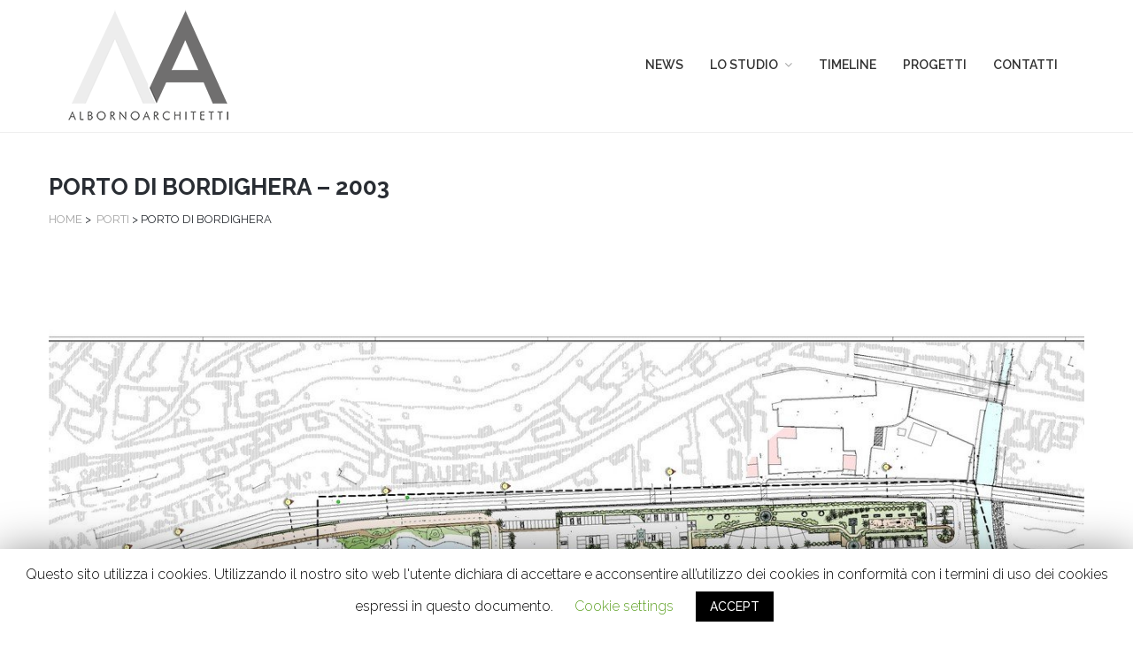

--- FILE ---
content_type: text/html; charset=UTF-8
request_url: https://www.albornoarchitetti.com/project/porto-di-bordighera/
body_size: 13996
content:
<!DOCTYPE html>
<html lang="it-IT">
<head><!--[if IE 8]><script src="//cdnjs.cloudflare.com/ajax/libs/ie8/0.6.0/ie8.js"></script><![endif]--><link rel="dns-prefetch" href="//fonts.googleapis.com"><link rel="dns-prefetch" href="//s.w.org"><script>!function(e,t){function n(){for(var e,n=t.getElementsByTagName("link"),r=0;r<n.length;r++)"preload"===(e=n[r]).rel&&"style"===e.getAttribute("as")&&(!function(e,n,r){function a(){l.addEventListener&&l.removeEventListener("load",a),l.media=r||"all"}var l=t.createElement("link");l.rel="stylesheet",l.href=e,l.media="only x";l.addEventListener&&l.addEventListener("load",a);(function e(){t.body?n.parentNode.insertBefore(l,n):setTimeout(e)})(),function e(){for(var n=t.styleSheets,r=n.length;r--;)if(n[r].href===l.href)return a();setTimeout(e)}()}(e.href,e,e.media),e.rel=null)}function r(){n(),clearInterval(a)}try{if(t.createElement("link").relList.supports("preload"))return}catch(e){}var a=setInterval(n,300);e.addEventListener&&e.addEventListener("load",r),e.attachEvent&&e.attachEvent("onload",r),n()}(window,document);</script><link rel="dns-prefetch" href="//fonts.googleapis.com"><link rel="dns-prefetch" href="//fonts.gstatic.com"><link rel="preconnect" href="//fonts.googleapis.com" crossorigin="anonymous"><link rel="preconnect" href="//fonts.gstatic.com" crossorigin="anonymous"><script>!function(e){ress_loadGooglefont=function(e,n){var l,o,i=unescape(e.match(/=([^&]*)/)[1]).split("|"),r=[];for(l=0;l<i.length;l++){var a=i[l].split(":"),s=[a[0].replace(/\+/g," ")],f=(a[1]||"400").split(",");for(o=0;o<f.length;o++)s.push(f[o].replace(/^(regular|normal)/,"400").replace(/^b(old)?/,"700").replace(/italic$/,"i").replace(/^i/,"400i"));r.push(s)}t(e,r,n)};var t=ress_loadFont=function(t,n,l){function o(){var n=e.createElement("link");n.rel="stylesheet",n.href=t,e.head.appendChild(n)}if(l=l||"BES bswy 0",!e.addEventListener)return o();e.addEventListener("DOMContentLoaded",function(){var i,r,a,s,f,p,h,c=0,d=[],u=100,g=e.createElement("iframe");for((i=g.style).position="absolute",i.left="-9999px",e.body.appendChild(g),f='<link rel="stylesheet" href="'+t+'">',a=0;a<n.length;a++)for(s=1;s<n[a].length;s++)f+='<span style="font-size:999px;white-space:nowrap">'+l+"</span><br>";for((r=g.contentWindow.document).open(),r.write(f),r.close(),f=r.getElementsByTagName("span"),a=0;a<n.length;a++)for(p=n[a],s=1;s<p.length;s++)h=p[s].split("i"),d.push(f[c].offsetWidth),(i=f[c++].style).fontFamily='"'+p[0]+'"',i.fontWeight=h[0],h.length>1&&(i.fontStyle="italic");!function e(){for(a=0;a<d.length;a++)if(!1!==d[a]&&f[a].offsetWidth!==d[a]&&(d[a]=!1,0===--c))return setTimeout(function(){g.parentNode.removeChild(g)},1e3),o();--u>0&&setTimeout(e,100)}()})}}(document);ress_loadGooglefont('//fonts.googleapis.com/css?family=Open+Sans%3A400%2C600%2C300%2C700%7CMontserrat%3A400%2C700%7CRaleway%3A300%2C400%2C700%7CLato%3A300%2C400%2C700%7CRaleway%3A100%2C200%2C300%2C400%2C500%2C600%2C700%2C800%2C900%2C100italic%2C200italic%2C300italic%2C400italic%2C500italic%2C600italic%2C700italic%2C800italic%2C900italic');</script><noscript><link rel="stylesheet" href="//fonts.googleapis.com/css?family=Open+Sans%3A400%2C600%2C300%2C700%7CMontserrat%3A400%2C700%7CRaleway%3A300%2C400%2C700%7CLato%3A300%2C400%2C700%7CRaleway%3A100%2C200%2C300%2C400%2C500%2C600%2C700%2C800%2C900%2C100italic%2C200italic%2C300italic%2C400italic%2C500italic%2C600italic%2C700italic%2C800italic%2C900italic"></noscript><meta name="viewport" content="width=0, initial-scale=1">
<meta charset="UTF-8">
<meta name="viewport" content="width=device-width, initial-scale=1">
<title>PORTO DI BORDIGHERA &#8211; 2003 &#8211; Studio Alborno Architetti</title>
<link rel="profile" href="//gmpg.org/xfn/11">
<link rel="pingback" href="/xmlrpc.php">

<!--[if lt IE 9]><script>var rfbwp_ie_8 = true;</script><![endif]-->

<link rel="alternate" type="application/rss+xml" title="Studio Alborno Architetti &raquo; Feed" href="/feed/">
<link rel="alternate" type="application/rss+xml" title="Studio Alborno Architetti &raquo; Feed dei commenti" href="/comments/feed/">
	
<style>#cookie-law-info-bar{font-size:12pt;margin:0 auto;padding:13px 10px;position:absolute;text-align:center;box-sizing:border-box;width:100%;z-index:9999;box-shadow:rgba(0,0,0,.5) 0 5px 50px;display:none;left:0;font-weight:300}#cookie-law-info-again{font-size:10pt;margin:0;padding:5px 10px;text-align:center;z-index:9999;box-shadow:#161616 2px 2px 5px 2px}.cli-bar-popup{-moz-background-clip:padding;-webkit-background-clip:padding;background-clip:padding-box;-webkit-border-radius:30px;-moz-border-radius:30px;border-radius:30px;padding:20px}.cli-modal a{text-decoration:none}.cli-modal .cli-modal-dialog{font-family:-apple-system,BlinkMacSystemFont,"Segoe UI",Roboto,"Helvetica Neue",Arial,sans-serif,"Apple Color Emoji","Segoe UI Emoji","Segoe UI Symbol"}.cli-modal .cli-modal-close{background-color:transparent;font-size:1.5rem;font-weight:700;line-height:1;color:#000;text-shadow:0 1px 0 #fff}.cli-modal-backdrop,.cli-switch input[type=checkbox]{display:none}.cli-switch .cli-slider:before{background-color:#fff;bottom:2px;content:"";height:15px;left:3px;position:absolute;width:15px;border-radius:50%}.cli-switch input:checked+.cli-slider{background-color:#28a745}.cli-switch input:checked+.cli-slider:before{transform:translateX(18px)}.cli-container-fluid{padding-right:15px;padding-left:15px;margin-right:auto;margin-left:auto}.cli-row{display:-ms-flexbox;display:flex;-ms-flex-wrap:wrap;flex-wrap:wrap;margin-right:-15px;margin-left:-15px}.cli-align-items-stretch{-ms-flex-align:stretch!important;align-items:stretch!important}.cli-px-0{padding-left:0;padding-right:0}.cli-modal,.cli-modal-backdrop{position:fixed;top:0;right:0;bottom:0;left:0;transform:scale(0)}.cli-modal-backdrop{z-index:1040;background-color:#000;-webkit-transform:scale(0)}.cli-modal-backdrop.cli-fade{opacity:0}.cli-modal{z-index:99999;overflow:hidden;outline:0}.cli-modal .cli-modal-dialog,.cli-modal-content{position:relative;display:-ms-flexbox;display:flex}.cli-modal .cli-modal-dialog{width:auto;margin:.5rem;font-family:inherit;font-size:1rem;font-weight:400;line-height:1.5;color:#212529;text-align:left;-ms-flex-align:center;align-items:center;min-height:calc(100% - (.5rem*2))}.cli-modal-content{-ms-flex-direction:column;flex-direction:column;width:100%;background-color:#fff;background-clip:padding-box;border-radius:.2rem;box-sizing:border-box;outline:0}.cli-switch{display:inline-block;position:relative;min-height:1px;padding-left:38px;font-size:14px}.cli-switch .cli-slider{background-color:#e3e1e8;height:20px;width:38px;bottom:0;left:0;position:absolute;right:0;top:0;border-radius:34px;font-size:0}.cli-tab-content{background:#fff;width:100%;padding:5px 30px 5px 5px;box-sizing:border-box}.cli-col-12{width:100%}.cli-tab-header{display:flex;justify-content:space-between;border-radius:5px;padding:12px 15px;background-color:#f2f2f2}.cli-tab-header a:before{left:0;top:calc(50% - 1px)}.cli-tab-header a:after{width:2px;height:10px;left:4px;top:calc(50% - 5px);-webkit-transform:none;transform:none}.cli-tab-header a:before{width:7px;height:7px;border-right:1px solid #4a6e78;border-bottom:1px solid #4a6e78;content:" ";transform:rotate(-45deg);margin-right:10px}.cli-tab-header a.cli-nav-link{position:relative;display:flex;align-items:center;font-size:14px;color:#000;text-transform:capitalize}.cli-modal .cli-modal-close{position:absolute;right:0;top:0;z-index:1;-webkit-appearance:none;width:40px;height:40px;border-radius:50%;padding:10px;background:0 0;border:0;min-width:40px}.cli-tab-container h4{font-family:inherit;font-size:16px;margin:10px 0}#cliSettingsPopup .cli-tab-section-container{padding-top:12px}.cli-privacy-content-text{font-size:14px;line-height:1.4;margin-top:0;padding:0;color:#000}.cli-tab-content{display:none}.cli-tab-section .cli-tab-content{padding:10px 20px 5px}.cli-tab-section{margin-top:5px}.cli-switch .cli-slider:after{content:attr(data-cli-disable);position:absolute;right:50px;color:#000;font-size:12px;text-align:right;min-width:60px}.cli-switch input:checked+.cli-slider:after{content:attr(data-cli-enable)}.cli-privacy-overview:not(.cli-collapsed) .cli-privacy-content{max-height:60px;overflow:hidden}a.cli-privacy-readmore{padding-top:12px;display:inline-block;padding-bottom:0;text-decoration:underline}a.cli-privacy-readmore:before{content:attr(data-readmore-text)}.cli-modal-close svg{fill:#000}a.cli-privacy-readmore,span.cli-necessary-caption{color:#000;font-size:12px}.cli-tab-container .cli-row{max-height:500px;overflow-y:auto}.wt-cli-sr-only{display:none;font-size:16px}.rev_slider_wrapper{position:relative;z-index:0;width:100%}.rev_slider{position:relative;overflow:visible}.fullwidthbanner-container{position:relative;padding:0;overflow:hidden}.fullwidthbanner-container .fullwidthabanner{width:100%;position:relative}.vc_row:after,.vc_row:before{content:" ";display:table}.vc_row:after{clear:both}.vc_column_container{width:100%}.vc_row{margin-left:-15px;margin-right:-15px}.vc_col-sm-12{position:relative;min-height:1px;padding-left:15px;padding-right:15px;-webkit-box-sizing:border-box;-moz-box-sizing:border-box;box-sizing:border-box}.vc_clearfix:after,.vc_clearfix:before{content:" ";display:table}.vc_clearfix:after{clear:both}.vc_row[data-vc-full-width]{overflow:hidden}.vc_column_container{padding-left:0;padding-right:0}.fa,body{-webkit-font-smoothing:antialiased}.fa{display:inline-block;font:14px/1 FontAwesome;font-size:inherit;text-rendering:auto;-moz-osx-font-smoothing:grayscale}.fa-envelope-o:before{content:"\f003"}.fa-map-marker:before{content:"\f041"}.fa-phone:before{content:"\f095"}.fa-facebook:before{content:"\f09a"}.fa-bars:before{content:"\f0c9"}.fa-pinterest:before{content:"\f0d2"}.fa-angle-up:before{content:"\f106"}.fa-instagram:before{content:"\f16d"}body{width:100%;margin:0;line-height:1.84;background-color:#fff;background:#fff;overflow-x:hidden;font-family:Raleway,Arial,Helvetica,sans-serif;color:#999;font-size:14px}.ivan-custom-wrapper{position:relative;margin-bottom:45px;border-style:solid;border-color:#f7f7f7;border-width:0;background-repeat:no-repeat;background-position:center center;background-attachment:scroll;background-size:cover}article,figure{display:block}html{font-family:sans-serif;-ms-text-size-adjust:100%;-webkit-text-size-adjust:100%;text-rendering:optimizeLegibility!important;-webkit-font-smoothing:antialiased!important;font-size:62.5%}a{background:0 0;text-decoration:none}img{border:0;vertical-align:middle;max-width:100%;height:auto}svg:not(:root){overflow:hidden}button,figure,input{margin:0}button{-webkit-appearance:button}input[type=checkbox]{box-sizing:border-box;padding:0;margin:4px 0 0;margin-top:1px \9;line-height:normal}*{border-width:0}*,:after,:before{-webkit-box-sizing:border-box;-moz-box-sizing:border-box;box-sizing:border-box}input{font-family:inherit;font-size:inherit;line-height:inherit}.nav_menu span,a{outline:0}h4,label{font-weight:400}h4,ul{margin-top:0}h4{line-height:1.3;color:#292d33;margin-bottom:11.5px;font-size:18px;font-family:Raleway,Arial,Helvetica,sans-serif}ul{margin-bottom:23px;list-style:square;padding-left:18px}ul ul{margin-bottom:0}.mega_main_menu.dropdowns_animation-none>ul>li.default_dropdown .mega_dropdown{display:block;overflow:hidden;max-height:0;max-width:0;opacity:0}.mega_main_menu>ul>li.drop_to_right .mega_dropdown{-webkit-transform-origin:0 0;-moz-transform-origin:0 0;-ms-transform-origin:0 0;-o-transform-origin:0 0;transform-origin:0 0}.header .mega_main_menu.light-submenu .default_dropdown.menu-item-has-children:after,.header .mega_main_menu.light-submenu .default_dropdown.menu-item-has-children:before{opacity:0;-webkit-transform:translateY(40px);-moz-transform:translateY(40px);-ms-transform:translateY(40px);-o-transform:translateY(40px);transform:translateY(40px)}label{margin-bottom:5px}.iv-icon,button{text-align:center}button{margin-bottom:0;font-weight:700;vertical-align:middle;background-image:none;border:2px solid transparent;white-space:nowrap;padding:6px 20px;font-size:12px;line-height:1.84;text-transform:uppercase;font-family:"Raleway","Helvetica Neue",Helvetica,Arial,sans-serif;color:#fff;background-color:#2090cb;border-color:#2090cb}.iv-icon{width:1.5em}.mega_main_menu ul{position:relative;padding:0;display:block;z-index:10000}.mega_main_menu ul>li ul,.mega_main_menu.first-lvl-align-left .mega_main_menu_ul{text-align:left}.mega_main_menu .mega_main_menu_ul>li{display:inline-block;vertical-align:middle;margin:0;padding:0;float:none}.mega_main_menu .mega_main_menu_ul>li>.item_link{position:relative;display:block;padding:15px 10px}.iv-icon,.mega_main_menu .mega_main_menu_ul>li>.item_link>span,button,label{display:inline-block}.mega_main_menu .mega_dropdown{position:absolute;margin:0;z-index:20000;top:100%;float:none;visibility:visible}.mega_main_menu .mega_dropdown li,.mega_main_menu ul{margin:0;list-style:none}.mega_main_menu .default_dropdown>ul{background:#fff;border:2px solid #eee}.mega_main_menu .default_dropdown ul{padding:7px 0;position:absolute;top:100%}.mega_main_menu .default_dropdown li{position:relative;float:none;width:100%;margin:0;padding:0;display:block}.mega_main_menu .default_dropdown .mega_dropdown{width:205px}.mega_main_menu .default_dropdown .mega_dropdown>li>.item_link{display:block;float:none;padding:9px 20px;margin:0;position:relative}.mega_main_menu .default_dropdown .mega_dropdown li>.item_link:before{font-family:FontAwesome;text-align:center;display:block;width:15px;font-size:10px;position:absolute}.mega_main_menu .default_dropdown .mega_dropdown li>.item_link:after,.mega_main_menu .default_dropdown .mega_dropdown li>.item_link:last-child:before{display:none}.mega_main_menu .default_dropdown.drop_to_right .mega_dropdown{left:0;right:auto}.mega_main_menu .default_dropdown.drop_to_right .mega_dropdown li>.item_link:before{content:'\f105';right:1px;top:50%;margin-top:-6px}.mega_main_menu_ul.menu.with-arrow>li.menu-item-has-children>.item_link .link_text:after{content:"\f107";display:inline-block;font-family:FontAwesome;font-style:normal;font-weight:400;line-height:1;-webkit-font-smoothing:antialiased;-moz-osx-font-smoothing:grayscale;margin-left:7px;color:#a7a7a7}.logo{display:block;margin:35px 0 25px}.logo img{max-width:100%;height:auto;display:block}.logo .hd-res{display:none!important}.social-icons a{display:inline-block;text-align:center}.social-icons a .fa{width:1.5em}.iv-layout.header{background:#fff;font-family:"Raleway","Helvetica Neue",Helvetica,Arial,sans-serif;font-size:13px;line-height:1.25;color:#3d3d3d;border:0;z-index:14000;position:relative}.iv-layout.header a{color:#3d3d3d}.iv-layout.header .responsive-menu .mobile-menu-trigger{font-size:18px}.header .mega_main_menu .mega_main_menu_ul>li{position:relative}.header .mega_main_menu .mega_main_menu_ul>li>.item_link{font-family:"Raleway","Helvetica Neue",Helvetica,Arial,sans-serif;font-size:14px;font-weight:600;padding:15px 30px;color:#333;border-left:1px solid #e6e6e6;border-bottom:3px solid transparent}.header .mega_main_menu .mega_main_menu_ul>li:last-child>.item_link{border-right:1px solid #e6e6e6}.header .mega_main_menu .default_dropdown>ul{background:#fff;border:1px solid #e7e7e7;color:gray;border-bottom:3px solid #1e82b6}.header .mega_main_menu .default_dropdown>ul a{color:#fff}.header .mega_main_menu .default_dropdown>ul .item_link{padding-top:13px;padding-bottom:13px}.header .mega_main_menu .default_dropdown>ul>li:last-child .item_link{border-bottom:none}.header .mega_main_menu.light-submenu .default_dropdown .mega_dropdown{width:268px}.header .mega_main_menu.light-submenu .default_dropdown li{width:auto;margin:0 19px}.header .mega_main_menu.light-submenu .default_dropdown ul,.header .mega_main_menu.light-submenu .mega_dropdown{top:93%}.header .mega_main_menu.light-submenu .default_dropdown.menu-item-has-children:before{content:"";position:absolute;border-style:solid;border-color:#e7e7e7 transparent;display:block;width:0;top:auto;bottom:5.5%;left:30px;border-width:0 15px 15px}.header .mega_main_menu.light-submenu .default_dropdown.menu-item-has-children:after{content:"";position:absolute;border-style:solid;border-color:#fff transparent;display:block;width:0;top:auto;bottom:5%;left:32px;z-index:30002;border-width:0 13px 13px}.header .mega_main_menu .default_dropdown>ul .item_link,.header .mega_main_menu.light-submenu .default_dropdown>ul .item_link{color:gray;font-family:"Raleway","Helvetica Neue",Helvetica,Arial,sans-serif;text-transform:uppercase;font-size:11px;font-weight:500;border-bottom:1px solid #f2f2f2}.header .mega_main_menu.light-submenu .default_dropdown>ul{background:#fff;border:1px solid #e7e7e7;color:gray;border-bottom:3px solid #1e82b6}.style2-right-menu .row{position:relative;min-height:100%;height:100%}.style2-right-menu .header-right-area{position:absolute;top:0;bottom:0;right:0}.style2-right-menu .iv-module{float:right;display:table!important;height:100%;margin-left:20px;position:relative}.style2-right-menu .iv-module .centered{display:table-cell!important;vertical-align:middle!important}.style2-right-menu .iv-module-menu{float:right;height:100%;margin-left:30px;position:relative}.style2-right-menu .iv-module-menu:last-child{margin-left:0}.style2-right-menu .mega_main_menu .mega_main_menu_ul{height:100%}.style2-right-menu .mega_main_menu .mega_main_menu_ul>li{float:left;position:relative;height:100%}.style2-right-menu .mega_main_menu .mega_main_menu_ul>li>.item_link{display:inline-block;height:100%;border-left:0;text-transform:none;font-weight:600;color:#333;font-size:14px;padding:15px;font-family:"Raleway","Helvetica Neue",Helvetica,Arial,sans-serif;border-bottom:0}.style2-right-menu .mega_main_menu .mega_main_menu_ul>li:last-child>.item_link{border-right:0}.style2-right-menu .mega_main_menu .mega_main_menu_ul>li>.item_link .item_link_content{display:block;position:relative;-webkit-transform:translateY(-50%);-ms-transform:translateY(-50%);transform:translateY(-50%);top:49%;padding:10px 0}.style2-right-menu.iv-layout.header a{color:#333}.iv-layout.footer{background:#242424;padding:20px 0;font-family:"Raleway","Helvetica Neue",Helvetica,Arial,sans-serif;color:#7f7f7f;z-index:3;position:relative;font-size:13px}.iv-layout.footer .widget{margin-bottom:35px}.iv-layout.footer .widget ul{margin:0;padding:0;list-style-type:none}.iv-layout.footer .widget li{padding:0;margin-bottom:7px;position:relative}.iv-layout.footer .widget li:last-child{margin-bottom:0}.iv-layout.footer .widget ::-webkit-input-placeholder{color:#7f7f7f}.iv-layout.footer .widget :-moz-placeholder{color:#7f7f7f}.iv-layout.footer .widget ::-moz-placeholder{color:#7f7f7f}.iv-layout.footer .widget :-ms-input-placeholder{color:#7f7f7f}.iv-layout.footer .widget:last-child{margin-bottom:0;padding-bottom:0;border-bottom:none}.iv-layout.footer .widget .textwidget figure{margin-bottom:12px}.iv-layout.footer .widget .textwidget ul li i{margin-right:4px}.iv-layout.bottom-footer{background:#212121;font-family:"Raleway","Helvetica Neue",Helvetica,Arial,sans-serif;font-size:13px;line-height:1.25;color:#9d9d9d;padding:10px 0;z-index:12000;position:relative}.iv-layout.bottom-footer a{color:#9d9d9d}.iv-layout.bottom-footer .social-icons a{margin-right:5px;text-align:center;font-size:14px}.iv-layout.bottom-footer .social-icons a:last-child{margin:0}.bottom-footer.two-columns .row{position:relative}.bottom-footer.two-columns .bottom-footer-left-area,.bottom-footer.two-columns .bottom-footer-right-area{display:inline-block}.bottom-footer.two-columns .bottom-footer-right-area{text-align:right}.bottom-footer.two-columns .iv-module{display:inline-block!important;vertical-align:middle;float:none!important;margin-right:30px;position:relative}.bottom-footer.two-columns .iv-module:last-child{margin-right:0}.bottom-footer.two-columns .bottom-footer-left-area .iv-module:first-child{margin-right:0}.bottom-footer.two-columns .social-icons a{color:#fff;font-size:16px!important}.bottom-footer.two-columns .custom-text{width:100%}.bottom-footer.two-columns>.container>.row{display:table;vertical-align:middle;display:-webkit-flex;display:-moz-flex;display:-ms-flex;display:-o-flex;display:flex;align-items:center;width:100%;margin:0}.bottom-footer.two-columns .bottom-footer-left-area{display:table;height:100%;vertical-align:middle}.bottom-footer.two-columns .bottom-footer-right-area{display:table-cell;vertical-align:middle}.bottom-footer.two-columns .bottom-footer-left-area>div{display:table-cell!important;vertical-align:middle}.bottom-footer.two-columns .bottom-footer-left-area,.bottom-footer.two-columns .bottom-footer-right-area{display:-webkit-flex;display:-moz-flex;display:-ms-flex;display:-o-flex;display:flex;align-items:center}.bottom-footer.two-columns .bottom-footer-left-area{justify-content:flex-start;padding-left:0}.bottom-footer.two-columns .bottom-footer-right-area{justify-content:flex-end;padding-right:0}.title-wrapper-divider{width:auto;height:1px;background:#eee;display:block}.content-wrapper{padding:45px 0;position:relative;z-index:2;background:#fff}.content-wrapper:after{display:inline-block;width:100%;height:100%;position:absolute;top:0;left:0;opacity:0;visibility:hidden;z-index:999999;background:rgba(0,0,0,.5)}.wpb_content_element,.wpb_row{margin-bottom:20px}.ivan-custom-wrapper>.wpb_row{margin-bottom:0}.content-wrapper.no-title-wrapper{padding-top:60px}.vc_being_used .content-wrapper.content-full{padding:0;padding-top:0!important}.vc_being_used .content-wrapper.content-full .entry-content>.ivan-custom-wrapper.row-no-custom-ptop:first-child{padding-top:45px}.vc_being_used .content-wrapper.content-full .entry-content>.ivan-custom-wrapper:last-child{margin-bottom:45px}#back-top{position:fixed;bottom:45px;right:-60px;margin:0;z-index:16000;width:40px;height:40px;color:#fff;background-color:rgba(0,0,0,.45);line-height:40px;text-decoration:none;text-align:center;-webkit-border-radius:0;border-radius:0;font-size:24px}.entry-content:after,.entry-content:before{content:" ";display:table}.entry-content:after{clear:both}.hidden-md,.hidden-sm,.hidden-xs{display:block!important}.col-lg-3,.col-lg-9,.col-md-12,.col-md-2,.col-md-3,.col-md-4,.col-md-6,.col-md-9,.col-sm-10,.col-sm-12,.col-sm-2,.col-sm-4,.col-sm-6,.col-sm-8{float:left}.hidden-lg{display:none!important}.content-wrapper{overflow-x:hidden}.container{margin-right:auto;margin-left:auto;padding-left:15px;padding-right:15px}.row{margin-left:-15px;margin-right:-15px}.col-lg-3,.col-lg-9,.col-md-12,.col-md-2,.col-md-3,.col-md-4,.col-md-6,.col-md-9,.col-sm-10,.col-sm-12,.col-sm-2,.col-sm-4,.col-sm-6,.col-sm-8,.col-xs-10,.col-xs-12,.col-xs-2,.col-xs-4,.col-xs-8{position:relative;min-height:1px;padding-left:15px;padding-right:15px}.col-xs-10,.col-xs-12,.col-xs-2,.col-xs-4,.col-xs-8{float:left}.col-xs-12{width:100%}.col-xs-10{width:83.33333333%}.col-xs-8{width:66.66666667%}.col-xs-4{width:33.33333333%}.col-xs-2{width:16.66666667%}.container:after,.container:before,.row:after,.row:before{content:" ";display:table}.container:after,.row:after{clear:both}.logo{margin-top:10px;margin-bottom:10px}.header .mega_main_menu .default_dropdown>ul,.header .mega_main_menu.light-submenu .default_dropdown>ul{border-bottom-color:#aaa}a{color:#a5a5a5}@media (min-width:576px){.cli-modal .cli-modal-dialog{max-width:500px;margin:1.75rem auto;min-height:calc(100% - (1.75rem*2))}}@media (min-width:992px){.cli-modal .cli-modal-dialog{max-width:645px}.container{width:970px}.col-md-12,.col-md-2,.col-md-3,.col-md-4,.col-md-6,.col-md-9{float:left}.col-md-12{width:100%}.col-md-9{width:75%}.col-md-6{width:50%}.col-md-4{width:33.33333333%}.col-md-3{width:25%}.col-md-2{width:16.66666667%}}@media (max-width:767px){.cli-tab-content{padding:30px 10px}.iv-module.responsive-menu{padding-left:0!important;margin-left:0!important}.iv-module.responsive-menu:after{border-left:none!important}.style2-right-menu .iv-module,.style2-right-menu .iv-module-menu{margin-left:10px;padding-left:10px}.widget-col{margin:0 0 30px}.widget-col:last-child{margin:0}.bottom-footer.two-columns .iv-module{margin-right:20px}.bottom-footer.two-columns .iv-module.hidden-xs,.hidden-sm.hidden-xs,.hidden-xs{display:none!important}}@media (min-width:768px){.vc_col-sm-12{float:left}.mega_main_menu.dropdowns_animation-none>ul>li.default_dropdown .mega_dropdown{display:block;overflow:hidden;max-height:0;max-width:0;opacity:0}.mega_main_menu>ul>li.drop_to_right .mega_dropdown{-webkit-transform-origin:0 0;-moz-transform-origin:0 0;-ms-transform-origin:0 0;-o-transform-origin:0 0;transform-origin:0 0}.header .mega_main_menu.light-submenu .default_dropdown.menu-item-has-children:after,.header .mega_main_menu.light-submenu .default_dropdown.menu-item-has-children:before{opacity:0;-webkit-transform:translateY(40px);-moz-transform:translateY(40px);-ms-transform:translateY(40px);-o-transform:translateY(40px);transform:translateY(40px)}.container{width:750px}.col-sm-10,.col-sm-12,.col-sm-2,.col-sm-4,.col-sm-6,.col-sm-8{float:left}.col-sm-12,.vc_col-sm-12{width:100%}.col-sm-10{width:83.33333333%}.col-sm-8{width:66.66666667%}.col-sm-6{width:50%}.col-sm-4{width:33.33333333%}.col-sm-2{width:16.66666667%}}@media print{*{text-shadow:none!important;color:#000!important;background:0 0!important;box-shadow:none!important}a{text-decoration:underline}a[href]:after{content:" (" attr(href) ")"}a[href^="#"]:after{content:""}img{page-break-inside:avoid;max-width:100%!important}}@media only screen and (-webkit-min-device-pixel-ratio:2),only screen and (min--moz-device-pixel-ratio:2),only screen and (-o-min-device-pixel-ratio:2/1),only screen and (min-device-pixel-ratio:2),only screen and (min-resolution:2dppx){.has-hd.logo .sd-res{display:none!important}.has-hd.logo .hd-res{display:block!important}}@media (min-width:300px){.col-lg-3,.col-lg-9{float:left}}@media (min-width:1200px){.hidden-md.hidden-lg{display:none!important}.container{width:1170px}.col-lg-3,.col-lg-9{float:left}.col-lg-9{width:75%}.col-lg-3{width:25%}.hidden-lg{display:none!important}}@media (min-width:992px) and (max-width:1199px){.header .mega_main_menu .mega_main_menu_ul>li>.item_link{padding:15px 20px}.style2-right-menu .iv-module-menu{margin-left:20px}.style2-right-menu .mega_main_menu .mega_main_menu_ul>li>.item_link{padding-right:9px;padding-left:9px}.bottom-footer.two-columns .iv-module{margin-right:20px}.hidden-lg.hidden-md,.hidden-md{display:none!important}}@media (max-width:991px){.ivan-custom-wrapper{background-attachment:scroll!important}.iv-layout.footer .widget{margin-bottom:60px!important}.bottom-footer.two-columns .bottom-footer-left-area,.bottom-footer.two-columns .bottom-footer-right-area{display:block}.bottom-footer.two-columns .bottom-footer-right-area{padding-right:15px}.bottom-footer.two-columns .bottom-footer-left-area{padding-left:15px}}@media (min-width:768px) and (max-width:991px){.iv-layout.footer>.container>.row{display:-webkit-flex;display:-moz-flex;display:-ms-flex;display:flex;flex-wrap:wrap}.iv-layout.footer>.container>.row>[class*=col-]{width:49.935%}.hidden-sm,.hidden-xs.hidden-sm{display:none!important}}@media (max-width:480px){.ivan-custom-wrapper .wpb_row>.wpb_column{margin-bottom:30px}.ivan-custom-wrapper .wpb_row>.wpb_column:last-child{margin-bottom:0}}img.lazy{display:none}</style><link rel="preload" as="style" onload="this.rel='stylesheet'" href="/s/76ae8e.css"><noscript><link rel="stylesheet" href="/s/76ae8e.css"></noscript>
	













<style id="rs-plugin-settings-inline-css" type="text/css">
#rs-demo-id {}
</style>
<link rel="preload" as="style" onload="this.rel='stylesheet'" href="/s/5374c5.css"><noscript><link rel="stylesheet" href="/s/5374c5.css"></noscript>













<!--[if IE]>
<link rel='stylesheet' id='ie-ivan-theme-styles-css'  href='https://www.albornoarchitetti.com/wp-content/themes/copro/css/ie.css' type='text/css' media='all' />
<![endif]-->






<script type="text/javascript">var mpcthLocalize = {"soundsPath":"https:\/\/www.albornoarchitetti.com\/wp-content\/plugins\/responsive-flipbook\/assets\/sounds\/","downloadPath":"https:\/\/www.albornoarchitetti.com\/wp-content\/plugins\/responsive-flipbook\/includes\/download.php?file="};</script>







<link rel="https://api.w.org/" href="/wp-json/">
<link rel="EditURI" type="application/rsd+xml" title="RSD" href="/xmlrpc.php?rsd">
<link rel="wlwmanifest" type="application/wlwmanifest+xml" href="/wp-includes/wlwmanifest.xml"> 
<link rel="next" title="PORTO DI TRIESTE &#8211; 2003" href="/project/porto-di-trieste-2003/">
<meta name="generator" content="WordPress 5.1.19" />
<link rel="canonical" href="/project/porto-di-bordighera/">
<link rel="shortlink" href="/?p=3967">
<link rel="alternate" type="application/json+oembed" href="/wp-json/oembed/1.0/embed?url=https%3A%2F%2Fwww.albornoarchitetti.com%2Fproject%2Fporto-di-bordighera%2F">
<link rel="alternate" type="text/xml+oembed" href="/wp-json/oembed/1.0/embed?url=https%3A%2F%2Fwww.albornoarchitetti.com%2Fproject%2Fporto-di-bordighera%2F&#038;format=xml">
	<style>.iv-layout.title-wrapper.title-wrapper-normal .search-form-title input[type="text"]::-webkit-input-placeholder{color:#9b9b9b}</style>
<meta name="generator" content="Powered by WPBakery Page Builder - drag and drop page builder for WordPress."/>
<!--[if lte IE 9]><link rel="stylesheet" type="text/css" href="https://www.albornoarchitetti.com/wp-content/plugins/js_composer/assets/css/vc_lte_ie9.min.css" media="screen"><![endif]--><meta name="generator" content="Powered by Slider Revolution 5.4.7.3 - responsive, Mobile-Friendly Slider Plugin for WordPress with comfortable drag and drop interface." />

<!--[if gte IE 9]>
	<style type="text/css">
		..mega_main_menu,
		..mega_main_menu *
		{
			filter: none;
		}
	</style>
<![endif]-->

<style type="text/css" title="dynamic-css" class="options-output">.logo{margin-top:10px;margin-bottom:10px;}
				body,
				.ivan-staff-wrapper .infos .description{font-family:Raleway,Arial, Helvetica, sans-serif;color:#999999;font-size:14px;}h1, h2, h3, h4, h5, h6, 
				.woocommerce table.shop_table th, .woocommerce-page table.shop_table th,
				.woocommerce .cart-collaterals .cart_totals h2, .woocommerce-page .cart-collaterals .cart_totals h2,
				.woocommerce .coupon label, .woocommerce-page .coupon label,
				.woocommerce .shipping-calculator-button, .woocommerce-page .shipping-calculator-button,
				.ivan-staff-wrapper .infos .name
			{font-family:Raleway,Arial, Helvetica, sans-serif;}#iv-layout-title-wrapper{background-color:#f7f7f7;}#iv-layout-title-wrapper{padding-top:50px;padding-bottom:50px;}#iv-layout-title-wrapper h2{font-family:Raleway,'Helvetica Neue', Helvetica, Arial, sans-serif;text-transform:initial;font-weight:600;color:#3d3d3d;font-size:32px;}#iv-layout-title-wrapper p{color:#3d3d3d;}
				.iv-layout.title-wrapper .breadcrumbs li,
				.iv-layout.title-wrapper .breadcrumbs li a,
				.iv-layout.title-wrapper .breadcrumbs li span
			{font-family:Raleway;color:#6d6d6d;}.iv-layout.title-wrapper.title-wrapper-normal .ivan-breadcrumb{border-left-color:#9b9b9b;}.iv-layout.title-wrapper.title-wrapper-normal .search-form-title input[type="text"]{border-color:#d1d1d1;}.iv-layout.title-wrapper.title-wrapper-normal .search-form-title .iconic-submit:before{border-right-color:#d1d1d1;}.iv-layout.title-wrapper.title-wrapper-normal .search-form-title .iconic-submit{color:#d1d1d1;}.iv-layout.title-wrapper.title-wrapper-normal .search-form-title input[type="text"]:focus{border-color:#000000;}.iv-layout.title-wrapper.title-wrapper-normal .search-form-title input[type="text"], .iv-layout.title-wrapper.title-wrapper-normal .search-form-title input[type="text"]:focus{color:#9b9b9b;}.iv-layout.header .live-search .submit-form, .iv-layout.top-header .live-search .submit-form{background-color:#d1d1d1;}
				.header .mega_main_menu .default_dropdown > ul li.current-menu-item > .item_link, 
				.header .mega_main_menu .default_dropdown li > ul li.current-menu-item > .item_link, 
				.header .mega_main_menu .multicolumn_dropdown > ul li.current-menu-item > .item_link, 
				.header .mega_main_menu .widgets_dropdown > ul li.current-menu-item > .item_link,
				.header.style6 .mega_main_menu .mega_main_menu_ul > li.current-menu-item > .item_link
			{color:#b9bcbf;}
					.header .mega_main_menu .default_dropdown > ul, 
					.header .mega_main_menu .default_dropdown li > ul, 
					.header .mega_main_menu .default_dropdown > ul, 
					.header .mega_main_menu .multicolumn_dropdown > ul, 
					.header .mega_main_menu .mega_main_menu_ul > li:hover > .item_link,
					.header .mega_main_menu.light-submenu .default_dropdown > ul, 
					.header .mega_main_menu.light-submenu .default_dropdown li > ul, 
					.header .mega_main_menu.light-submenu .multicolumn_dropdown > ul, 
					.header .mega_main_menu.light-submenu .widgets_dropdown > ul{border-bottom-color:#aaaaaa;}.floated-contact-form .form-container form input[type=submit]:hover{color:#b2b2b2;}</style><style>.sidebar-inner .widget_nav_menu ul>li>a{font-size:13px;transition:all 200ms ease-out;display:block;background:#eee;color:#999;font-family:"Montserrat",Helvetica,Arial,sans-serif;border-radius:2px;padding:18px 20px}.sidebar-inner .widget_nav_menu ul>li a:hover,.sidebar-inner .widget_nav_menu ul>li.current-menu-item a:hover{color:#FFFFFF}.sidebar-inner .widget_nav_menu ul>li.current-menu-item a,.sidebar-inner .widget_nav_menu ul>li>a:hover{background-color:#2090cb;color:#FFFFFF}.sidebar-inner .widget_nav_menu ul>li{margin-bottom:2px}.header .mega_main_menu.light-submenu .default_dropdown>ul .item_link:hover,.header .mega_main_menu.light-submenu .default_dropdown li>ul .item_link:hover,.header .mega_main_menu.light-submenu .multicolumn_dropdown>ul .item_link:hover,.header .mega_main_menu .default_dropdown>ul .item_link:hover,.header .mega_main_menu .default_dropdown li>ul .item_link:hover,.header .mega_main_menu.light-submenu .widgets_dropdown>ul .item_link:hover,.header.style6 .mega_main_menu .mega_main_menu_ul>li:hover>.item_link,.header.style6 .menu>li>a.item_link:hover .link_text{color:#000000 !important}a,.btn-link,a.jm-post-like:hover,a.jm-post-like:active,a.jm-post-like:focus,a.liked:hover,a.liked:active,a.liked:focus,.widget_recent_entries a:hover{color:#a5a5a5}.post .share-icons a:hover,.woocommerce table.cart a.remove:hover,.woocommerce-page table.cart a.remove:hover,.woocommerce-wishlist .share-icons a:hover,.woocommerce div.product div.summary .share-icons a:hover,.woocommerce-page div.product div.summary .share-icons a:hover,.woocommerce div.product .woocommerce-tabs ul.tabs.tabs-vertical li a:hover,.woocommerce-page div.product .woocommerce-tabs ul.tabs.tabs-vertical li a:hover{color:#a5a5a5;border-color:#a5a5a5}.woocommerce div.product .woocommerce-tabs ul.tabs li.active a,.woocommerce-page div.product .woocommerce-tabs ul.tabs li.active a{color:#a5a5a5;border-top-color:#a5a5a5}</style>
	<style type="text/css" data-type="vc_shortcodes-custom-css">.vc_custom_1518694754917{padding: 20px !important;}.vc_custom_1518694744294{padding: 50px !important;}.vc_custom_1552468479630{padding-top: 40px !important;padding-right: 60px !important;}.vc_custom_1552468890798{padding-top: 300px !important;padding-left: 60px !important;}.vc_custom_1554109490675{padding-left: 50px !important;}.vc_custom_1553505022876{padding-top: 350px !important;padding-right: 50px !important;}</style><noscript><style type="text/css"> .wpb_animate_when_almost_visible { opacity: 1; }</style></noscript>
<style>img.lazy,iframe.lazy{display:none}</style><script src="/s/02f7a4.js"></script></head>

<body data-rsssl=1 class="ivan_vc_projects-template-default single single-ivan_vc_projects postid-3967 header-style2-right-menu wide vc_being_used ivan-vc-enabled wpb-js-composer js-comp-ver-5.7 vc_responsive ivan-main-layout-normal elementor-default">



	
<div id="all-site-wrapper" class="hfeed site">

	<a href="#" id="back-top">
		<i class="fa fa-angle-up " style=""></i>
	</a>
		
		

<div class="iv-layout header style2-right-menu apply-height ">
	<div class="container">
		<div class="row">

			<div class="col-xs-4 col-sm-2 col-md-3 col-lg-3 header-left-area">
				<a href="https://www.albornoarchitetti.com/" class="logo has-hd" style=""><img class="sd-res logo-normal" src="/wp-content/uploads/2018/05/mono200.png" width="200" height="129" alt="Studio Alborno Architetti"><img class="hd-res logo-normal" src="/wp-content/uploads/2018/05/mono200.png" width="200" height="129" alt="Studio Alborno Architetti"></a>			</div>
			
			<div class="col-xs-8 col-sm-10 col-md-9 col-lg-9  header-right-area">

								
				
				
				
				
				
				
				
		<div class="iv-module responsive-menu hidden-lg hidden-md">
			<div class="centered">
				<a class="mobile-menu-trigger" href="#" data-selector=".header .primary" data-id="header-menu-wrap"><i class="fa fa-bars"></i></a>
			</div>
		</div>

		
				<div class="mega_main_menu nav_menu primary icons-left first-lvl-align-left first-lvl-separator-none direction-horizontal responsive-disable mobile_minimized-disable dropdowns_animation-none version-1-1-0 light-submenu hidden-xs hidden-sm iv-module-menu menu-wrapper no-search">
				<ul id="menu-menu-principale" class="mega_main_menu_ul  with-arrow menu"><li id="menu-item-5845" class="menu-item menu-item-type-taxonomy menu-item-object-category menu-item-5845 default_dropdown default_style drop_to_right  submenu_default_width columns1"><a href="https://www.albornoarchitetti.com/category/news/" class="item_link  disable_icon"><span class="item_link_content"><span class="link_text">NEWS</span></span></a></li>
<li id="menu-item-3426" class="menu-item menu-item-type-custom menu-item-object-custom menu-item-has-children menu-item-3426 default_dropdown default_style drop_to_right  submenu_default_width columns1"><a href="#" class="item_link  disable_icon"><span class="item_link_content"><span class="link_text">LO STUDIO</span></span></a>
<ul class="mega_dropdown">
	<li id="menu-item-5370" class="menu-item menu-item-type-post_type menu-item-object-page menu-item-5370  default_style   submenu_default_width columns"><a href="https://www.albornoarchitetti.com/lo-studio/" class="item_link  disable_icon"><span class="link_text">OUR STORY</span></a></li>
	<li id="menu-item-5248" class="menu-item menu-item-type-custom menu-item-object-custom menu-item-5248  default_style   submenu_default_width columns"><a href="https://www.albornoarchitetti.com/wp-content/uploads/2019/03/booklet-compressed-1.pdf" class="item_link  disable_icon"><span class="link_text">BIOGRAFIA SCARICABILE</span></a></li>
	<li id="menu-item-5245" class="menu-item menu-item-type-custom menu-item-object-custom menu-item-5245  default_style   submenu_default_width columns"><a href="https://www.albornoarchitetti.com/wp-content/uploads/2019/03/curriculum.pdf" class="item_link  disable_icon"><span class="link_text">CURRICULUM</span></a></li>

</ul></li>
<li id="menu-item-3428" class="menu-item menu-item-type-custom menu-item-object-custom menu-item-3428 default_dropdown default_style drop_to_right  submenu_default_width columns1"><a href="https://www.albornoarchitetti.com/timeline/" class="item_link  disable_icon"><span class="item_link_content"><span class="link_text">TIMELINE</span></span></a></li>
<li id="menu-item-3427" class="menu-item menu-item-type-custom menu-item-object-custom menu-item-3427 default_dropdown default_style drop_to_right  submenu_default_width columns1"><a href="https://www.albornoarchitetti.com/progetti/" class="item_link  disable_icon"><span class="item_link_content"><span class="link_text">PROGETTI</span></span></a></li>
<li id="menu-item-3430" class="menu-item menu-item-type-custom menu-item-object-custom menu-item-3430 default_dropdown default_style drop_to_right  submenu_default_width columns1"><a href="https://www.albornoarchitetti.com/pages/contact-us/" class="item_link  disable_icon"><span class="item_link_content"><span class="link_text">CONTATTI</span></span></a></li>
</ul></div>			</div>

		</div>					
	</div>
</div>		<div class="negative-push"></div>
		
		
	<div class="title-wrapper-divider blog-version"></div>		
		
	
	<div class="iv-layout content-wrapper content-full single-project no-title-wrapper">
		<div class="container">

			
				<div class="row">
					<div class="col-xs-12 col-sm-12 col-md-12 site-main" role="main">

						<article id="post-3967" class="post-3967 ivan_vc_projects type-ivan_vc_projects status-publish has-post-thumbnail hentry ivan_vc_projects_cats-portimarine">

							<div class="entry-content">
								<div  class="ivan-custom-wrapper theme_default row-no-custom-ptop "  style=""><div class="vc_row wpb_row vc_row-fluid">
	<div class="vc_col-sm-12 wpb_column vc_column_container "  data-wow-delay="0ms">
		<div class="wpb_wrapper">
			
	<div class="wpb_text_column wpb_content_element " >
		<div class="wpb_wrapper">
			<h2><strong>PORTO DI BORDIGHERA &#8211; 2003</strong></h2>
<h5><a href="https://www.albornoarchitetti.com/" rel="v:url">HOME</a> &gt;  <a href="https://www.albornoarchitetti.com/porti/">PORTI</a> &gt; PORTO DI BORDIGHERA</h5>

		</div>
	</div>

		</div> 
	</div> 
</div></div><div  class="ivan-custom-wrapper theme_default row-no-custom-ptop "  style=""><div class="vc_row wpb_row vc_row-fluid">
	<div class="vc_col-sm-12 wpb_column vc_column_container "  data-wow-delay="0ms">
		<div class="wpb_wrapper">
			
	<div  class="wpb_single_image wpb_content_element vc_align_left">
		
		<figure class="wpb_wrapper vc_figure">
			<div class="vc_single_image-wrapper   vc_box_border_grey"><img width="1273" height="900" src="/wp-content/uploads/2018/04/Porto-di-Bordighera-Plangen.jpg" class="vc_single_image-img attachment-full" alt="" srcset="/wp-content/uploads/2018/04/Porto-di-Bordighera-Plangen.jpg 1273w,/wp-content/uploads/2018/04/Porto-di-Bordighera-Plangen-480x339.jpg 480w,/wp-content/uploads/2018/04/Porto-di-Bordighera-Plangen-768x543.jpg 768w,/wp-content/uploads/2018/04/Porto-di-Bordighera-Plangen-1200x848.jpg 1200w,/wp-content/uploads/2018/04/Porto-di-Bordighera-Plangen-382x270.jpg 382w,/wp-content/uploads/2018/04/Porto-di-Bordighera-Plangen-780x551.jpg 780w,/wp-content/uploads/2018/04/Porto-di-Bordighera-Plangen-621x439.jpg 621w,/wp-content/uploads/2018/04/Porto-di-Bordighera-Plangen-955x675.jpg 955w,/wp-content/uploads/2018/04/Porto-di-Bordighera-Plangen-880x622.jpg 880w" sizes="(max-width: 1273px) 100vw, 1273px"></div>
		</figure>
	</div>

		</div> 
	</div> 
</div></div><div  class="ivan-custom-wrapper theme_default row-no-custom-ptop "  style=""><div class="vc_row wpb_row vc_row-fluid">
	<div class="vc_col-sm-6 wpb_column vc_column_container  vc_custom_1518694754917"  data-wow-delay="0ms" data-wow-iteration="1" >
		<div class="wpb_wrapper">
			
	<div  class="wpb_single_image wpb_content_element vc_align_center  vc_custom_1552468479630">
		
		<figure class="wpb_wrapper vc_figure">
			<div class="vc_single_image-wrapper   vc_box_border_grey"><img width="1170" height="782" src="[data-uri]" class="vc_single_image-img attachment-large lazy" alt="" sizes="(max-width: 1170px) 100vw, 1170px" data-srcset="/wp-content/uploads/2018/03/bor1.jpg 1200w,/wp-content/uploads/2018/03/bor1-480x321.jpg 480w,/wp-content/uploads/2018/03/bor1-768x513.jpg 768w,/wp-content/uploads/2018/03/bor1-404x270.jpg 404w,/wp-content/uploads/2018/03/bor1-780x521.jpg 780w,/wp-content/uploads/2018/03/bor1-657x439.jpg 657w,/wp-content/uploads/2018/03/bor1-1010x675.jpg 1010w,/wp-content/uploads/2018/03/bor1-880x588.jpg 880w, https://www.albornoarchitetti.com/wp-content/uploads/2018/03/bor1-1200x802.jpg"><noscript><img width="1170" height="782" src="https://www.albornoarchitetti.com/wp-content/uploads/2018/03/bor1-1200x802.jpg" class="vc_single_image-img attachment-large" alt="" srcset="/wp-content/uploads/2018/03/bor1.jpg 1200w,/wp-content/uploads/2018/03/bor1-480x321.jpg 480w,/wp-content/uploads/2018/03/bor1-768x513.jpg 768w,/wp-content/uploads/2018/03/bor1-404x270.jpg 404w,/wp-content/uploads/2018/03/bor1-780x521.jpg 780w,/wp-content/uploads/2018/03/bor1-657x439.jpg 657w,/wp-content/uploads/2018/03/bor1-1010x675.jpg 1010w,/wp-content/uploads/2018/03/bor1-880x588.jpg 880w" sizes="(max-width: 1170px) 100vw, 1170px"></noscript></div>
		</figure>
	</div>

		</div> 
	</div> 

	<div class="vc_col-sm-6 wpb_column vc_column_container  vc_custom_1518694744294"  data-wow-delay="0ms" data-wow-iteration="1" >
		<div class="wpb_wrapper">
			
	<div class="wpb_text_column wpb_content_element " >
		<div class="wpb_wrapper">
			<h4>Tipologia: PORTI/ MARINE PRIVATE</h4>
<h4>Location: Bordighera (IM)</h4>
<h4>Committente: Porto Sant&#8217;Ampelio s.r.l.</h4>
<h4>Partner: Ing. S. Puppo</h4>
<h4>Project Manager: Ing. Federico Sara</h4>
<h4>Anno: 2003/2009</h4>
<h4>ca. mq 92 400</h4>
<h4>ca. mc 13 000</h4>
<h4>posti barca 180 / posti auto 300</h4>

		</div>
	</div>

		</div> 
	</div> 
</div></div><div  class="ivan-custom-wrapper theme_default row-no-custom-ptop "  style=""><div class="vc_row wpb_row vc_row-fluid">
	<div class="vc_col-sm-4 wpb_column vc_column_container "  data-wow-delay="0ms">
		<div class="wpb_wrapper">
			
	<div class="wpb_text_column wpb_content_element  vc_custom_1552468890798" >
		<div class="wpb_wrapper">
			<p>Realizzazione di un approdo turistico per la nautica da diporto. Dotato di una struttura turistico-ricettiva, residenze, commerci, ristorante, cantiere di rimessaggio e servizi portuali.</p>
<p><em>Project of a private marina with tourist accomodation facilities, housing, retail, restaurants, dockyard and portual services.</em></p>

		</div>
	</div>

		</div> 
	</div> 

	<div class="vc_col-sm-8 wpb_column vc_column_container "  data-wow-delay="0ms">
		<div class="wpb_wrapper">
			
	<div  class="wpb_single_image wpb_content_element vc_align_left  vc_custom_1554109490675">
		
		<figure class="wpb_wrapper vc_figure">
			<div class="vc_single_image-wrapper   vc_box_border_grey"><img width="1156" height="818" src="[data-uri]" class="vc_single_image-img attachment-large lazy" alt="" sizes="(max-width: 1156px) 100vw, 1156px" data-srcset="/wp-content/uploads/2018/03/bord1.jpg 1156w,/wp-content/uploads/2018/03/bord1-480x340.jpg 480w,/wp-content/uploads/2018/03/bord1-768x543.jpg 768w,/wp-content/uploads/2018/03/bord1-382x270.jpg 382w,/wp-content/uploads/2018/03/bord1-780x552.jpg 780w,/wp-content/uploads/2018/03/bord1-620x439.jpg 620w,/wp-content/uploads/2018/03/bord1-954x675.jpg 954w,/wp-content/uploads/2018/03/bord1-880x623.jpg 880w, https://www.albornoarchitetti.com/wp-content/uploads/2018/03/bord1.jpg"><noscript><img width="1156" height="818" src="https://www.albornoarchitetti.com/wp-content/uploads/2018/03/bord1.jpg" class="vc_single_image-img attachment-large" alt="" srcset="/wp-content/uploads/2018/03/bord1.jpg 1156w,/wp-content/uploads/2018/03/bord1-480x340.jpg 480w,/wp-content/uploads/2018/03/bord1-768x543.jpg 768w,/wp-content/uploads/2018/03/bord1-382x270.jpg 382w,/wp-content/uploads/2018/03/bord1-780x552.jpg 780w,/wp-content/uploads/2018/03/bord1-620x439.jpg 620w,/wp-content/uploads/2018/03/bord1-954x675.jpg 954w,/wp-content/uploads/2018/03/bord1-880x623.jpg 880w" sizes="(max-width: 1156px) 100vw, 1156px"></noscript></div>
		</figure>
	</div>

		</div> 
	</div> 
</div></div><div  class="ivan-custom-wrapper theme_default row-no-custom-ptop "  style=""><div class="vc_row wpb_row vc_row-fluid">
	<div class="vc_col-sm-12 wpb_column vc_column_container "  data-wow-delay="0ms">
		<div class="wpb_wrapper">
			
	<div  class="wpb_single_image wpb_content_element vc_align_left">
		
		<figure class="wpb_wrapper vc_figure">
			<div class="vc_single_image-wrapper   vc_box_border_grey"><img width="1170" height="507" src="[data-uri]" class="vc_single_image-img attachment-large lazy" alt="" sizes="(max-width: 1170px) 100vw, 1170px" data-srcset="/wp-content/uploads/2018/03/bord2-1200x520.jpg 1200w,/wp-content/uploads/2018/03/bord2-480x208.jpg 480w,/wp-content/uploads/2018/03/bord2-768x333.jpg 768w,/wp-content/uploads/2018/03/bord2-780x338.jpg 780w,/wp-content/uploads/2018/03/bord2-880x382.jpg 880w, https://www.albornoarchitetti.com/wp-content/uploads/2018/03/bord2-1200x520.jpg"><noscript><img width="1170" height="507" src="https://www.albornoarchitetti.com/wp-content/uploads/2018/03/bord2-1200x520.jpg" class="vc_single_image-img attachment-large" alt="" srcset="/wp-content/uploads/2018/03/bord2-1200x520.jpg 1200w,/wp-content/uploads/2018/03/bord2-480x208.jpg 480w,/wp-content/uploads/2018/03/bord2-768x333.jpg 768w,/wp-content/uploads/2018/03/bord2-780x338.jpg 780w,/wp-content/uploads/2018/03/bord2-880x382.jpg 880w" sizes="(max-width: 1170px) 100vw, 1170px"></noscript></div>
		</figure>
	</div>

		</div> 
	</div> 
</div></div><div  class="ivan-custom-wrapper theme_default row-no-custom-ptop "  style=""><div class="vc_row wpb_row vc_row-fluid">
	<div class="vc_col-sm-8 wpb_column vc_column_container "  data-wow-delay="0ms">
		<div class="wpb_wrapper">
			
	<div  class="wpb_single_image wpb_content_element vc_align_left">
		
		<figure class="wpb_wrapper vc_figure">
			<div class="vc_single_image-wrapper   vc_box_border_grey"><img width="1170" height="749" src="[data-uri]" class="vc_single_image-img attachment-large lazy" alt="" sizes="(max-width: 1170px) 100vw, 1170px" data-srcset="/wp-content/uploads/2018/04/porto-Bordi-1-1200x768.jpg 1200w,/wp-content/uploads/2018/04/porto-Bordi-1-480x307.jpg 480w,/wp-content/uploads/2018/04/porto-Bordi-1-768x492.jpg 768w,/wp-content/uploads/2018/04/porto-Bordi-1-422x270.jpg 422w,/wp-content/uploads/2018/04/porto-Bordi-1-780x499.jpg 780w,/wp-content/uploads/2018/04/porto-Bordi-1-686x439.jpg 686w,/wp-content/uploads/2018/04/porto-Bordi-1-1055x675.jpg 1055w,/wp-content/uploads/2018/04/porto-Bordi-1-880x563.jpg 880w,/wp-content/uploads/2018/04/porto-Bordi-1.jpg 1406w, https://www.albornoarchitetti.com/wp-content/uploads/2018/04/porto-Bordi-1-1200x768.jpg"><noscript><img width="1170" height="749" src="https://www.albornoarchitetti.com/wp-content/uploads/2018/04/porto-Bordi-1-1200x768.jpg" class="vc_single_image-img attachment-large" alt="" srcset="/wp-content/uploads/2018/04/porto-Bordi-1-1200x768.jpg 1200w,/wp-content/uploads/2018/04/porto-Bordi-1-480x307.jpg 480w,/wp-content/uploads/2018/04/porto-Bordi-1-768x492.jpg 768w,/wp-content/uploads/2018/04/porto-Bordi-1-422x270.jpg 422w,/wp-content/uploads/2018/04/porto-Bordi-1-780x499.jpg 780w,/wp-content/uploads/2018/04/porto-Bordi-1-686x439.jpg 686w,/wp-content/uploads/2018/04/porto-Bordi-1-1055x675.jpg 1055w,/wp-content/uploads/2018/04/porto-Bordi-1-880x563.jpg 880w,/wp-content/uploads/2018/04/porto-Bordi-1.jpg 1406w" sizes="(max-width: 1170px) 100vw, 1170px"></noscript></div>
		</figure>
	</div>

		</div> 
	</div> 

	<div class="vc_col-sm-4 wpb_column vc_column_container "  data-wow-delay="0ms">
		<div class="wpb_wrapper">
			
		</div> 
	</div> 
</div></div><div  class="ivan-custom-wrapper theme_default row-no-custom-ptop "  style=""><div class="vc_row wpb_row vc_row-fluid">
	<div class="vc_col-sm-4 wpb_column vc_column_container "  data-wow-delay="0ms">
		<div class="wpb_wrapper">
			
	<div  class="wpb_single_image wpb_content_element vc_align_left  vc_custom_1553505022876">
		
		<figure class="wpb_wrapper vc_figure">
			<div class="vc_single_image-wrapper   vc_box_border_grey"><img width="397" height="60" src="[data-uri]" class="vc_single_image-img attachment-large lazy" alt="" sizes="(max-width: 397px) 100vw, 397px" data-srcset="/wp-content/uploads/2018/03/XAPPRODO.jpg 397w,/wp-content/uploads/2018/03/XAPPRODO-388x60.jpg 388w, https://www.albornoarchitetti.com/wp-content/uploads/2018/03/XAPPRODO.jpg"><noscript><img width="397" height="60" src="https://www.albornoarchitetti.com/wp-content/uploads/2018/03/XAPPRODO.jpg" class="vc_single_image-img attachment-large" alt="" srcset="/wp-content/uploads/2018/03/XAPPRODO.jpg 397w,/wp-content/uploads/2018/03/XAPPRODO-388x60.jpg 388w" sizes="(max-width: 397px) 100vw, 397px"></noscript></div>
		</figure>
	</div>

		</div> 
	</div> 

	<div class="vc_col-sm-8 wpb_column vc_column_container "  data-wow-delay="0ms">
		<div class="wpb_wrapper">
			
	<div  class="wpb_single_image wpb_content_element vc_align_left">
		
		<figure class="wpb_wrapper vc_figure">
			<div class="vc_single_image-wrapper   vc_box_border_grey"><img width="1170" height="864" src="[data-uri]" class="vc_single_image-img attachment-large lazy" alt="" sizes="(max-width: 1170px) 100vw, 1170px" data-srcset="/wp-content/uploads/2018/04/FOGR-DEF-1200x886.jpg 1200w,/wp-content/uploads/2018/04/FOGR-DEF-480x354.jpg 480w,/wp-content/uploads/2018/04/FOGR-DEF-768x567.jpg 768w,/wp-content/uploads/2018/04/FOGR-DEF-366x270.jpg 366w,/wp-content/uploads/2018/04/FOGR-DEF-780x576.jpg 780w,/wp-content/uploads/2018/04/FOGR-DEF-595x439.jpg 595w,/wp-content/uploads/2018/04/FOGR-DEF-914x675.jpg 914w,/wp-content/uploads/2018/04/FOGR-DEF-880x650.jpg 880w,/wp-content/uploads/2018/04/FOGR-DEF.jpg 1219w, https://www.albornoarchitetti.com/wp-content/uploads/2018/04/FOGR-DEF-1200x886.jpg"><noscript><img width="1170" height="864" src="https://www.albornoarchitetti.com/wp-content/uploads/2018/04/FOGR-DEF-1200x886.jpg" class="vc_single_image-img attachment-large" alt="" srcset="/wp-content/uploads/2018/04/FOGR-DEF-1200x886.jpg 1200w,/wp-content/uploads/2018/04/FOGR-DEF-480x354.jpg 480w,/wp-content/uploads/2018/04/FOGR-DEF-768x567.jpg 768w,/wp-content/uploads/2018/04/FOGR-DEF-366x270.jpg 366w,/wp-content/uploads/2018/04/FOGR-DEF-780x576.jpg 780w,/wp-content/uploads/2018/04/FOGR-DEF-595x439.jpg 595w,/wp-content/uploads/2018/04/FOGR-DEF-914x675.jpg 914w,/wp-content/uploads/2018/04/FOGR-DEF-880x650.jpg 880w,/wp-content/uploads/2018/04/FOGR-DEF.jpg 1219w" sizes="(max-width: 1170px) 100vw, 1170px"></noscript></div>
		</figure>
	</div>

		</div> 
	</div> 
</div></div>
							</div>

														
						</article>

					</div>
				</div>

			
		</div>
	</div>

	
			
		

		


	<div class="iv-layout footer footer-normal ">
		<div class="container">
			<div class="row">
									<div class="col-sm-6 col-md-6 widget-col widget-col-1">
						<div id="text-4" class="widget widget_text">			<div class="textwidget"><figure>
<img src="[data-uri]" class="lazy" width="1306" height="250" data-src="https://www.albornoarchitetti.com/wp-content/uploads/2018/06/logo-con-font-1.png"><noscript><img src="https://www.albornoarchitetti.com/wp-content/uploads/2018/06/logo-con-font-1.png"></noscript><br />
</figure>
<ul>
<li><i class="fa fa-map-marker  iv-icon"></i> piazza eroi della libertà, 26, BORDIGHERA</li>
<li><i class="fa fa-envelope-o  iv-icon"></i> studioalborno@gmail.com</li>
<li><i class="fa fa-phone  iv-icon"></i> +39 0184 26 63 64</li>
<li>P.IVA: 00704160084 </li>
</div>
		</div>					</div>
				
				
									<div class="col-sm-6 col-md-4 widget-col widget-col-3">
											</div>
				
									<div class="col-sm-6 col-md-2 widget-col widget-col-4">
											</div>
				
			</div>					
		</div>
	</div>






	<div class="iv-layout bottom-footer two-columns ">
		<div class="container">
			<div class="row">

				

								<div class="col-xs-10 col-sm-8 col-md-6 bottom-footer-left-area ">

					
		<div class="iv-module custom-text ">
			<div class="centered">
				All rights reserved BY Studio Alborno			</div>
		</div>

		
					
								</div><div class="col-xs-2 col-sm-4 col-md-6 bottom-footer-right-area">
				
										
					
					
		<div class="iv-module social-icons hidden-xs">
			<div class="centered">
			
									<a href="" target="_blank"><i class="fa fw fa-pinterest"></i></a>
									<a href="" target="_blank"><i class="fa fw fa-facebook"></i></a>
									<a href="" target="_blank"><i class="fa fw fa-instagram"></i></a>
									<a href="" target="_blank"><i class="fa fw fa-"></i></a>
				
						</div>
		</div>

		
				</div>

			</div>					
		</div>
	</div>



	
</div>

<style type="text/css"></style><div id="cookie-law-info-bar"><span>Questo sito utilizza i cookies. Utilizzando il nostro sito web l'utente dichiara di accettare e acconsentire all’utilizzo dei cookies in conformità con i termini di uso dei cookies espressi in questo documento. <a role='button' tabindex='0' class="cli_settings_button" style="margin:5px 20px 5px 20px;" >Cookie settings</a><a role='button' tabindex='0' data-cli_action="accept" id="cookie_action_close_header"  class="medium cli-plugin-button cli-plugin-main-button cookie_action_close_header cli_action_button" style="display:inline-block;  margin:5px; ">ACCEPT</a></span></div><div id="cookie-law-info-again" style="display:none;"><span id="cookie_hdr_showagain">Privacy & Cookies Policy</span></div><div class="cli-modal" id="cliSettingsPopup" tabindex="-1" role="dialog" aria-labelledby="cliSettingsPopup" aria-hidden="true">
  <div class="cli-modal-dialog" role="document">
    <div class="cli-modal-content cli-bar-popup">
      <button type="button" class="cli-modal-close" id="cliModalClose">
        <svg class="" viewBox="0 0 24 24"><path d="M19 6.41l-1.41-1.41-5.59 5.59-5.59-5.59-1.41 1.41 5.59 5.59-5.59 5.59 1.41 1.41 5.59-5.59 5.59 5.59 1.41-1.41-5.59-5.59z"></path><path d="M0 0h24v24h-24z" fill="none"></path></svg>
        <span class="wt-cli-sr-only">Chiudi</span>
      </button>
      <div class="cli-modal-body">
        <div class="cli-container-fluid cli-tab-container">
    <div class="cli-row">
        <div class="cli-col-12 cli-align-items-stretch cli-px-0">
            <div class="cli-privacy-overview">
                <h4>Privacy Overview</h4>                                   
                <div class="cli-privacy-content">
                    <div class="cli-privacy-content-text">This website uses cookies to improve your experience while you navigate through the website. Out of these cookies, the cookies that are categorized as necessary are stored on your browser as they are essential for the working of basic functionalities of the website. We also use third-party cookies that help us analyze and understand how you use this website. These cookies will be stored in your browser only with your consent. You also have the option to opt-out of these cookies. But opting out of some of these cookies may have an effect on your browsing experience.</div>
                </div>
                <a class="cli-privacy-readmore" data-readmore-text="Mostra altro" data-readless-text="Mostra meno"></a>            </div>
        </div>  
        <div class="cli-col-12 cli-align-items-stretch cli-px-0 cli-tab-section-container">
              
                            <div class="cli-tab-section">
                    <div class="cli-tab-header">
                        <a role="button" tabindex="0" class="cli-nav-link cli-settings-mobile" data-target="necessary" data-toggle="cli-toggle-tab" >
                            Necessario 
                        </a>
                    
                    <span class="cli-necessary-caption">Sempre attivato</span>                     </div>
                    <div class="cli-tab-content">
                        <div class="cli-tab-pane cli-fade" data-id="necessary">
                            <p>Necessary cookies are absolutely essential for the website to function properly. This category only includes cookies that ensures basic functionalities and security features of the website. These cookies do not store any personal information.</p>
                        </div>
                    </div>
                </div>
              
                            <div class="cli-tab-section">
                    <div class="cli-tab-header">
                        <a role="button" tabindex="0" class="cli-nav-link cli-settings-mobile" data-target="non-necessary" data-toggle="cli-toggle-tab" >
                            Non necessario 
                        </a>
                    <div class="cli-switch">
                        <input type="checkbox" id="wt-cli-checkbox-non-necessary" class="cli-user-preference-checkbox"  data-id="checkbox-non-necessary" checked />
                        <label for="wt-cli-checkbox-non-necessary" class="cli-slider" data-cli-enable="Attivato" data-cli-disable="Disattivato"><span class="wt-cli-sr-only">Non necessario</span></label>
                    </div>                    </div>
                    <div class="cli-tab-content">
                        <div class="cli-tab-pane cli-fade" data-id="non-necessary">
                            <p>Any cookies that may not be particularly necessary for the website to function and is used specifically to collect user personal data via analytics, ads, other embedded contents are termed as non-necessary cookies. It is mandatory to procure user consent prior to running these cookies on your website.</p>
                        </div>
                    </div>
                </div>
                       
        </div>
    </div> 
</div> 
      </div>
    </div>
  </div>
</div>
<div class="cli-modal-backdrop cli-fade cli-settings-overlay"></div>
<div class="cli-modal-backdrop cli-fade cli-popupbar-overlay"></div>
<script type="text/javascript">cli_cookiebar_settings='{"animate_speed_hide":"500","animate_speed_show":"500","background":"#FFF","border":"#b1a6a6c2","border_on":false,"button_1_button_colour":"#000","button_1_button_hover":"#000000","button_1_link_colour":"#fff","button_1_as_button":true,"button_1_new_win":false,"button_2_button_colour":"#333","button_2_button_hover":"#292929","button_2_link_colour":"#444","button_2_as_button":false,"button_2_hidebar":false,"button_3_button_colour":"#000","button_3_button_hover":"#000000","button_3_link_colour":"#fff","button_3_as_button":true,"button_3_new_win":false,"button_4_button_colour":"#000","button_4_button_hover":"#000000","button_4_link_colour":"#62a329","button_4_as_button":false,"font_family":"inherit","header_fix":false,"notify_animate_hide":true,"notify_animate_show":false,"notify_div_id":"#cookie-law-info-bar","notify_position_horizontal":"right","notify_position_vertical":"bottom","scroll_close":false,"scroll_close_reload":false,"accept_close_reload":false,"reject_close_reload":false,"showagain_tab":true,"showagain_background":"#fff","showagain_border":"#000","showagain_div_id":"#cookie-law-info-again","showagain_x_position":"100px","text":"#000","show_once_yn":false,"show_once":"10000","logging_on":false,"as_popup":false,"popup_overlay":true,"bar_heading_text":"","cookie_bar_as":"banner","popup_showagain_position":"bottom-right","widget_position":"left"}';</script>

<script type="text/javascript">var ivan_vc = {"isAdmin":"","container":".content-wrapper"};</script>


<script type="text/javascript">var ivan_theme_scripts = {"ajaxurl":"https:\/\/www.albornoarchitetti.com\/wp-admin\/admin-ajax.php","nonce":"9476c3bdb4","preload":"","fill_all_required_fields":"Fill all required fields!","sending":"Sending"};</script>


<script src="/s/f6e3c8.js"></script>
<script type="text/javascript">
</script>
	
<script src="/s/65a683.js" async defer></script></body>
</html>